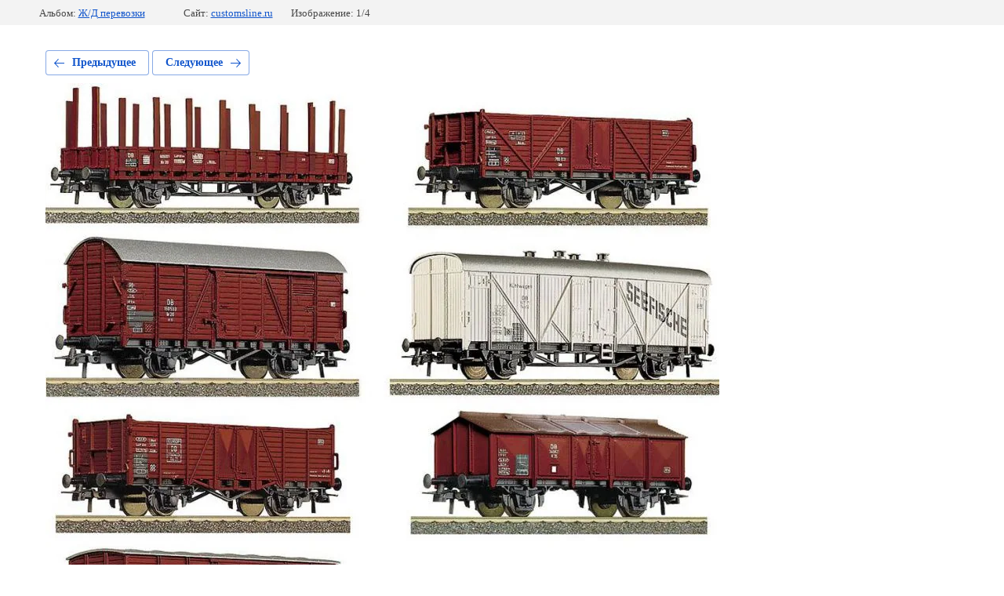

--- FILE ---
content_type: text/html; charset=utf-8
request_url: https://customsline.ru/fotogalereya/photo/707924041
body_size: 2173
content:
			
	
	
	




	






	<!doctype html>
	<html lang="ru">
	<head>
		<meta charset="UTF-8">
		<meta name="robots" content="all"/>
		<title>Типы вагонов</title>
		<meta http-equiv="Content-Type" content="text/html; charset=UTF-8" />
		<meta name="description" content="Типы вагонов" />
		<meta name="keywords" content="Типы вагонов" />
		<meta name="viewport" content="width=device-width, initial-scale=1.0, maximum-scale=1.0, user-scalable=no">
		<link rel='stylesheet' type='text/css' href='/shared/highslide-4.1.13/highslide.min.css'/>
<script type='text/javascript' src='/shared/highslide-4.1.13/highslide-full.packed.js'></script>
<script type='text/javascript'>
hs.graphicsDir = '/shared/highslide-4.1.13/graphics/';
hs.outlineType = null;
hs.showCredits = false;
hs.lang={cssDirection:'ltr',loadingText:'Загрузка...',loadingTitle:'Кликните чтобы отменить',focusTitle:'Нажмите чтобы перенести вперёд',fullExpandTitle:'Увеличить',fullExpandText:'Полноэкранный',previousText:'Предыдущий',previousTitle:'Назад (стрелка влево)',nextText:'Далее',nextTitle:'Далее (стрелка вправо)',moveTitle:'Передвинуть',moveText:'Передвинуть',closeText:'Закрыть',closeTitle:'Закрыть (Esc)',resizeTitle:'Восстановить размер',playText:'Слайд-шоу',playTitle:'Слайд-шоу (пробел)',pauseText:'Пауза',pauseTitle:'Приостановить слайд-шоу (пробел)',number:'Изображение %1/%2',restoreTitle:'Нажмите чтобы посмотреть картинку, используйте мышь для перетаскивания. Используйте клавиши вперёд и назад'};</script>

            <!-- 46b9544ffa2e5e73c3c971fe2ede35a5 -->
            <script src='/shared/s3/js/lang/ru.js'></script>
            <script src='/shared/s3/js/common.min.js'></script>
        <link rel='stylesheet' type='text/css' href='/shared/s3/css/calendar.css' />
<!--s3_require-->
<link rel="stylesheet" href="/g/basestyle/1.0.1/gallery2/gallery2.css" type="text/css"/>
<link rel="stylesheet" href="/g/basestyle/1.0.1/gallery2/gallery2.blue.css" type="text/css"/>
<script type="text/javascript" src="/g/basestyle/1.0.1/gallery2/gallery2.js" async></script>
<!--/s3_require-->

	</head>
	<body>
		<div class="g-page g-page-gallery2 g-page-gallery2--photo">

		
		
			<div class="g-panel g-panel--fill g-panel--no-rounded g-panel--fixed-top">
	<div class="g-gallery2-info ">
					<div class="g-gallery2-info__item">
				<div class="g-gallery2-info__item-label">Альбом:</div>
				<a href="/fotogalereya/album/zh-d-perevozki" class="g-gallery2-info__item-value">Ж/Д перевозки</a>
			</div>
				<div class="g-gallery2-info__item">
			<div class="g-gallery2-info__item-label">Сайт:</div>
			<a href="//customsline.ru" class="g-gallery2-info__item-value">customsline.ru</a>

			<div class="g-gallery2-info__item-label">Изображение: 1/4</div>
		</div>
	</div>
</div>
			<h1></h1>
			
										
										
			
			
			<a href="/fotogalereya/photo/707924641" class="g-button g-button--invert g-button--arr-left">Предыдущее</a>
			<a href="/fotogalereya/photo/707924241" class="g-button g-button--invert g-button--arr-right">Следующее</a>

			
			<div class="g-gallery2-preview ">
	<img src="/thumb/2/pQKmmyu5j5h5BTCmZPb20g/900r900/d/b_e7ee2579.jpg">
</div>

			
			<a href="/fotogalereya/photo/707924641" class="g-gallery2-thumb g-gallery2-thumb--prev">
	<span class="g-gallery2-thumb__image"><img src="/thumb/2/ddRpF7Tw1y9HfMk8PGjYtQ/200r150/d/poezd.jpg"></span>
	<span class="g-link g-link--arr-left">Предыдущее</span>
</a>
			
			<a href="/fotogalereya/photo/707924241" class="g-gallery2-thumb g-gallery2-thumb--next">
	<span class="g-gallery2-thumb__image"><img src="/thumb/2/9X_lyOyGjNlVXDdCOvpCmg/200r150/d/2f923a1a13e96585814e9211d8717f93.jpg"></span>
	<span class="g-link g-link--arr-right">Следующее</span>
</a>
			
			<div class="g-line"><a href="/fotogalereya/album/zh-d-perevozki" class="g-button g-button--invert">Вернуться в галерею</a></div>

		
			</div>

	
<!-- assets.bottom -->
<!-- </noscript></script></style> -->
<script src="/my/s3/js/site.min.js?1768462484" ></script>
<script src="/my/s3/js/site/defender.min.js?1768462484" ></script>
<script src="https://cp.onicon.ru/loader/59227ba328668859668b45c6.js" data-auto async></script>
<script >/*<![CDATA[*/
var megacounter_key="94a2c83352e075815ff0076e3ba234bc";
(function(d){
    var s = d.createElement("script");
    s.src = "//counter.megagroup.ru/loader.js?"+new Date().getTime();
    s.async = true;
    d.getElementsByTagName("head")[0].appendChild(s);
})(document);
/*]]>*/</script>
<script >/*<![CDATA[*/
$ite.start({"sid":1645563,"vid":1654806,"aid":1954059,"stid":4,"cp":21,"active":true,"domain":"customsline.ru","lang":"ru","trusted":false,"debug":false,"captcha":3,"onetap":[{"provider":"vkontakte","provider_id":"51958065","code_verifier":"1zYQYGWAmkQOQd1iOZjW4FMGZWTJ10AlM2MUYDZlZDw"}]});
/*]]>*/</script>
<!-- /assets.bottom -->
</body>
	</html>


--- FILE ---
content_type: text/javascript
request_url: https://counter.megagroup.ru/94a2c83352e075815ff0076e3ba234bc.js?r=&s=1280*720*24&u=https%3A%2F%2Fcustomsline.ru%2Ffotogalereya%2Fphoto%2F707924041&t=%D0%A2%D0%B8%D0%BF%D1%8B%20%D0%B2%D0%B0%D0%B3%D0%BE%D0%BD%D0%BE%D0%B2&fv=0,0&en=1&rld=0&fr=0&callback=_sntnl1768576689963&1768576689963
body_size: 87
content:
//:1
_sntnl1768576689963({date:"Fri, 16 Jan 2026 15:18:10 GMT", res:"1"})